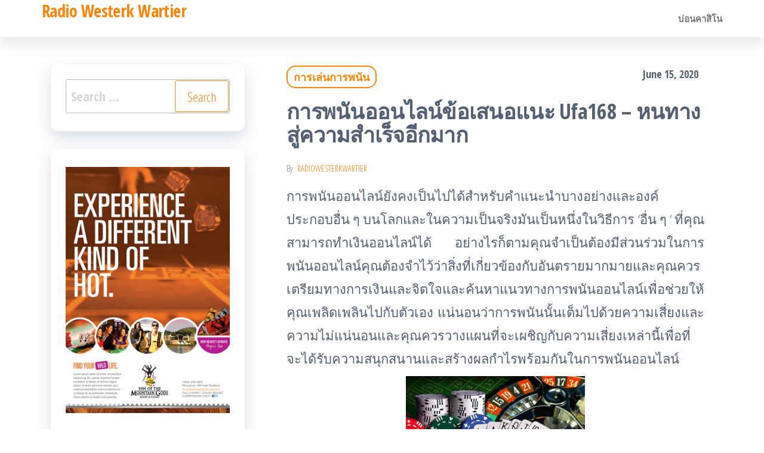

--- FILE ---
content_type: text/html; charset=UTF-8
request_url: http://radiowesterkwartier.com/%E0%B8%81%E0%B8%B2%E0%B8%A3%E0%B8%9E%E0%B8%99%E0%B8%B1%E0%B8%99%E0%B8%AD%E0%B8%AD%E0%B8%99%E0%B9%84%E0%B8%A5%E0%B8%99%E0%B9%8C%E0%B8%82%E0%B9%89%E0%B8%AD%E0%B9%80%E0%B8%AA%E0%B8%99%E0%B8%AD%E0%B9%81.htm
body_size: 11013
content:
<!DOCTYPE html>
<html lang="en-US">
    <head>
        <meta charset="UTF-8">
        <meta name="viewport" content="width=device-width, initial-scale=1">
        <link rel="profile" href="http://gmpg.org/xfn/11">
        <title>การพนันออนไลน์ข้อเสนอแนะ Ufa168 &#8211; หนทางสู่ความสำเร็จอีกมาก &#8211; Radio Westerk Wartier</title>
<meta name='robots' content='max-image-preview:large' />
	<style>img:is([sizes="auto" i], [sizes^="auto," i]) { contain-intrinsic-size: 3000px 1500px }</style>
	<link rel='dns-prefetch' href='//fonts.googleapis.com' />
<link href='https://fonts.gstatic.com' crossorigin rel='preconnect' />
<link rel="alternate" type="application/rss+xml" title="Radio Westerk Wartier &raquo; Feed" href="http://radiowesterkwartier.com/feed" />
<link rel="alternate" type="application/rss+xml" title="Radio Westerk Wartier &raquo; Comments Feed" href="http://radiowesterkwartier.com/comments/feed" />
<link rel="alternate" type="application/rss+xml" title="Radio Westerk Wartier &raquo; การพนันออนไลน์ข้อเสนอแนะ Ufa168 &#8211; หนทางสู่ความสำเร็จอีกมาก Comments Feed" href="http://radiowesterkwartier.com/%e0%b8%81%e0%b8%b2%e0%b8%a3%e0%b8%9e%e0%b8%99%e0%b8%b1%e0%b8%99%e0%b8%ad%e0%b8%ad%e0%b8%99%e0%b9%84%e0%b8%a5%e0%b8%99%e0%b9%8c%e0%b8%82%e0%b9%89%e0%b8%ad%e0%b9%80%e0%b8%aa%e0%b8%99%e0%b8%ad%e0%b9%81.htm/feed" />
<script type="text/javascript">
/* <![CDATA[ */
window._wpemojiSettings = {"baseUrl":"https:\/\/s.w.org\/images\/core\/emoji\/15.0.3\/72x72\/","ext":".png","svgUrl":"https:\/\/s.w.org\/images\/core\/emoji\/15.0.3\/svg\/","svgExt":".svg","source":{"concatemoji":"http:\/\/radiowesterkwartier.com\/wp-includes\/js\/wp-emoji-release.min.js?ver=6.7.4"}};
/*! This file is auto-generated */
!function(i,n){var o,s,e;function c(e){try{var t={supportTests:e,timestamp:(new Date).valueOf()};sessionStorage.setItem(o,JSON.stringify(t))}catch(e){}}function p(e,t,n){e.clearRect(0,0,e.canvas.width,e.canvas.height),e.fillText(t,0,0);var t=new Uint32Array(e.getImageData(0,0,e.canvas.width,e.canvas.height).data),r=(e.clearRect(0,0,e.canvas.width,e.canvas.height),e.fillText(n,0,0),new Uint32Array(e.getImageData(0,0,e.canvas.width,e.canvas.height).data));return t.every(function(e,t){return e===r[t]})}function u(e,t,n){switch(t){case"flag":return n(e,"\ud83c\udff3\ufe0f\u200d\u26a7\ufe0f","\ud83c\udff3\ufe0f\u200b\u26a7\ufe0f")?!1:!n(e,"\ud83c\uddfa\ud83c\uddf3","\ud83c\uddfa\u200b\ud83c\uddf3")&&!n(e,"\ud83c\udff4\udb40\udc67\udb40\udc62\udb40\udc65\udb40\udc6e\udb40\udc67\udb40\udc7f","\ud83c\udff4\u200b\udb40\udc67\u200b\udb40\udc62\u200b\udb40\udc65\u200b\udb40\udc6e\u200b\udb40\udc67\u200b\udb40\udc7f");case"emoji":return!n(e,"\ud83d\udc26\u200d\u2b1b","\ud83d\udc26\u200b\u2b1b")}return!1}function f(e,t,n){var r="undefined"!=typeof WorkerGlobalScope&&self instanceof WorkerGlobalScope?new OffscreenCanvas(300,150):i.createElement("canvas"),a=r.getContext("2d",{willReadFrequently:!0}),o=(a.textBaseline="top",a.font="600 32px Arial",{});return e.forEach(function(e){o[e]=t(a,e,n)}),o}function t(e){var t=i.createElement("script");t.src=e,t.defer=!0,i.head.appendChild(t)}"undefined"!=typeof Promise&&(o="wpEmojiSettingsSupports",s=["flag","emoji"],n.supports={everything:!0,everythingExceptFlag:!0},e=new Promise(function(e){i.addEventListener("DOMContentLoaded",e,{once:!0})}),new Promise(function(t){var n=function(){try{var e=JSON.parse(sessionStorage.getItem(o));if("object"==typeof e&&"number"==typeof e.timestamp&&(new Date).valueOf()<e.timestamp+604800&&"object"==typeof e.supportTests)return e.supportTests}catch(e){}return null}();if(!n){if("undefined"!=typeof Worker&&"undefined"!=typeof OffscreenCanvas&&"undefined"!=typeof URL&&URL.createObjectURL&&"undefined"!=typeof Blob)try{var e="postMessage("+f.toString()+"("+[JSON.stringify(s),u.toString(),p.toString()].join(",")+"));",r=new Blob([e],{type:"text/javascript"}),a=new Worker(URL.createObjectURL(r),{name:"wpTestEmojiSupports"});return void(a.onmessage=function(e){c(n=e.data),a.terminate(),t(n)})}catch(e){}c(n=f(s,u,p))}t(n)}).then(function(e){for(var t in e)n.supports[t]=e[t],n.supports.everything=n.supports.everything&&n.supports[t],"flag"!==t&&(n.supports.everythingExceptFlag=n.supports.everythingExceptFlag&&n.supports[t]);n.supports.everythingExceptFlag=n.supports.everythingExceptFlag&&!n.supports.flag,n.DOMReady=!1,n.readyCallback=function(){n.DOMReady=!0}}).then(function(){return e}).then(function(){var e;n.supports.everything||(n.readyCallback(),(e=n.source||{}).concatemoji?t(e.concatemoji):e.wpemoji&&e.twemoji&&(t(e.twemoji),t(e.wpemoji)))}))}((window,document),window._wpemojiSettings);
/* ]]> */
</script>

<style id='wp-emoji-styles-inline-css' type='text/css'>

	img.wp-smiley, img.emoji {
		display: inline !important;
		border: none !important;
		box-shadow: none !important;
		height: 1em !important;
		width: 1em !important;
		margin: 0 0.07em !important;
		vertical-align: -0.1em !important;
		background: none !important;
		padding: 0 !important;
	}
</style>
<link rel='stylesheet' id='wp-block-library-css' href='http://radiowesterkwartier.com/wp-includes/css/dist/block-library/style.min.css?ver=6.7.4' type='text/css' media='all' />
<style id='classic-theme-styles-inline-css' type='text/css'>
/*! This file is auto-generated */
.wp-block-button__link{color:#fff;background-color:#32373c;border-radius:9999px;box-shadow:none;text-decoration:none;padding:calc(.667em + 2px) calc(1.333em + 2px);font-size:1.125em}.wp-block-file__button{background:#32373c;color:#fff;text-decoration:none}
</style>
<style id='global-styles-inline-css' type='text/css'>
:root{--wp--preset--aspect-ratio--square: 1;--wp--preset--aspect-ratio--4-3: 4/3;--wp--preset--aspect-ratio--3-4: 3/4;--wp--preset--aspect-ratio--3-2: 3/2;--wp--preset--aspect-ratio--2-3: 2/3;--wp--preset--aspect-ratio--16-9: 16/9;--wp--preset--aspect-ratio--9-16: 9/16;--wp--preset--color--black: #000000;--wp--preset--color--cyan-bluish-gray: #abb8c3;--wp--preset--color--white: #ffffff;--wp--preset--color--pale-pink: #f78da7;--wp--preset--color--vivid-red: #cf2e2e;--wp--preset--color--luminous-vivid-orange: #ff6900;--wp--preset--color--luminous-vivid-amber: #fcb900;--wp--preset--color--light-green-cyan: #7bdcb5;--wp--preset--color--vivid-green-cyan: #00d084;--wp--preset--color--pale-cyan-blue: #8ed1fc;--wp--preset--color--vivid-cyan-blue: #0693e3;--wp--preset--color--vivid-purple: #9b51e0;--wp--preset--gradient--vivid-cyan-blue-to-vivid-purple: linear-gradient(135deg,rgba(6,147,227,1) 0%,rgb(155,81,224) 100%);--wp--preset--gradient--light-green-cyan-to-vivid-green-cyan: linear-gradient(135deg,rgb(122,220,180) 0%,rgb(0,208,130) 100%);--wp--preset--gradient--luminous-vivid-amber-to-luminous-vivid-orange: linear-gradient(135deg,rgba(252,185,0,1) 0%,rgba(255,105,0,1) 100%);--wp--preset--gradient--luminous-vivid-orange-to-vivid-red: linear-gradient(135deg,rgba(255,105,0,1) 0%,rgb(207,46,46) 100%);--wp--preset--gradient--very-light-gray-to-cyan-bluish-gray: linear-gradient(135deg,rgb(238,238,238) 0%,rgb(169,184,195) 100%);--wp--preset--gradient--cool-to-warm-spectrum: linear-gradient(135deg,rgb(74,234,220) 0%,rgb(151,120,209) 20%,rgb(207,42,186) 40%,rgb(238,44,130) 60%,rgb(251,105,98) 80%,rgb(254,248,76) 100%);--wp--preset--gradient--blush-light-purple: linear-gradient(135deg,rgb(255,206,236) 0%,rgb(152,150,240) 100%);--wp--preset--gradient--blush-bordeaux: linear-gradient(135deg,rgb(254,205,165) 0%,rgb(254,45,45) 50%,rgb(107,0,62) 100%);--wp--preset--gradient--luminous-dusk: linear-gradient(135deg,rgb(255,203,112) 0%,rgb(199,81,192) 50%,rgb(65,88,208) 100%);--wp--preset--gradient--pale-ocean: linear-gradient(135deg,rgb(255,245,203) 0%,rgb(182,227,212) 50%,rgb(51,167,181) 100%);--wp--preset--gradient--electric-grass: linear-gradient(135deg,rgb(202,248,128) 0%,rgb(113,206,126) 100%);--wp--preset--gradient--midnight: linear-gradient(135deg,rgb(2,3,129) 0%,rgb(40,116,252) 100%);--wp--preset--font-size--small: 13px;--wp--preset--font-size--medium: 20px;--wp--preset--font-size--large: 36px;--wp--preset--font-size--x-large: 42px;--wp--preset--spacing--20: 0.44rem;--wp--preset--spacing--30: 0.67rem;--wp--preset--spacing--40: 1rem;--wp--preset--spacing--50: 1.5rem;--wp--preset--spacing--60: 2.25rem;--wp--preset--spacing--70: 3.38rem;--wp--preset--spacing--80: 5.06rem;--wp--preset--shadow--natural: 6px 6px 9px rgba(0, 0, 0, 0.2);--wp--preset--shadow--deep: 12px 12px 50px rgba(0, 0, 0, 0.4);--wp--preset--shadow--sharp: 6px 6px 0px rgba(0, 0, 0, 0.2);--wp--preset--shadow--outlined: 6px 6px 0px -3px rgba(255, 255, 255, 1), 6px 6px rgba(0, 0, 0, 1);--wp--preset--shadow--crisp: 6px 6px 0px rgba(0, 0, 0, 1);}:where(.is-layout-flex){gap: 0.5em;}:where(.is-layout-grid){gap: 0.5em;}body .is-layout-flex{display: flex;}.is-layout-flex{flex-wrap: wrap;align-items: center;}.is-layout-flex > :is(*, div){margin: 0;}body .is-layout-grid{display: grid;}.is-layout-grid > :is(*, div){margin: 0;}:where(.wp-block-columns.is-layout-flex){gap: 2em;}:where(.wp-block-columns.is-layout-grid){gap: 2em;}:where(.wp-block-post-template.is-layout-flex){gap: 1.25em;}:where(.wp-block-post-template.is-layout-grid){gap: 1.25em;}.has-black-color{color: var(--wp--preset--color--black) !important;}.has-cyan-bluish-gray-color{color: var(--wp--preset--color--cyan-bluish-gray) !important;}.has-white-color{color: var(--wp--preset--color--white) !important;}.has-pale-pink-color{color: var(--wp--preset--color--pale-pink) !important;}.has-vivid-red-color{color: var(--wp--preset--color--vivid-red) !important;}.has-luminous-vivid-orange-color{color: var(--wp--preset--color--luminous-vivid-orange) !important;}.has-luminous-vivid-amber-color{color: var(--wp--preset--color--luminous-vivid-amber) !important;}.has-light-green-cyan-color{color: var(--wp--preset--color--light-green-cyan) !important;}.has-vivid-green-cyan-color{color: var(--wp--preset--color--vivid-green-cyan) !important;}.has-pale-cyan-blue-color{color: var(--wp--preset--color--pale-cyan-blue) !important;}.has-vivid-cyan-blue-color{color: var(--wp--preset--color--vivid-cyan-blue) !important;}.has-vivid-purple-color{color: var(--wp--preset--color--vivid-purple) !important;}.has-black-background-color{background-color: var(--wp--preset--color--black) !important;}.has-cyan-bluish-gray-background-color{background-color: var(--wp--preset--color--cyan-bluish-gray) !important;}.has-white-background-color{background-color: var(--wp--preset--color--white) !important;}.has-pale-pink-background-color{background-color: var(--wp--preset--color--pale-pink) !important;}.has-vivid-red-background-color{background-color: var(--wp--preset--color--vivid-red) !important;}.has-luminous-vivid-orange-background-color{background-color: var(--wp--preset--color--luminous-vivid-orange) !important;}.has-luminous-vivid-amber-background-color{background-color: var(--wp--preset--color--luminous-vivid-amber) !important;}.has-light-green-cyan-background-color{background-color: var(--wp--preset--color--light-green-cyan) !important;}.has-vivid-green-cyan-background-color{background-color: var(--wp--preset--color--vivid-green-cyan) !important;}.has-pale-cyan-blue-background-color{background-color: var(--wp--preset--color--pale-cyan-blue) !important;}.has-vivid-cyan-blue-background-color{background-color: var(--wp--preset--color--vivid-cyan-blue) !important;}.has-vivid-purple-background-color{background-color: var(--wp--preset--color--vivid-purple) !important;}.has-black-border-color{border-color: var(--wp--preset--color--black) !important;}.has-cyan-bluish-gray-border-color{border-color: var(--wp--preset--color--cyan-bluish-gray) !important;}.has-white-border-color{border-color: var(--wp--preset--color--white) !important;}.has-pale-pink-border-color{border-color: var(--wp--preset--color--pale-pink) !important;}.has-vivid-red-border-color{border-color: var(--wp--preset--color--vivid-red) !important;}.has-luminous-vivid-orange-border-color{border-color: var(--wp--preset--color--luminous-vivid-orange) !important;}.has-luminous-vivid-amber-border-color{border-color: var(--wp--preset--color--luminous-vivid-amber) !important;}.has-light-green-cyan-border-color{border-color: var(--wp--preset--color--light-green-cyan) !important;}.has-vivid-green-cyan-border-color{border-color: var(--wp--preset--color--vivid-green-cyan) !important;}.has-pale-cyan-blue-border-color{border-color: var(--wp--preset--color--pale-cyan-blue) !important;}.has-vivid-cyan-blue-border-color{border-color: var(--wp--preset--color--vivid-cyan-blue) !important;}.has-vivid-purple-border-color{border-color: var(--wp--preset--color--vivid-purple) !important;}.has-vivid-cyan-blue-to-vivid-purple-gradient-background{background: var(--wp--preset--gradient--vivid-cyan-blue-to-vivid-purple) !important;}.has-light-green-cyan-to-vivid-green-cyan-gradient-background{background: var(--wp--preset--gradient--light-green-cyan-to-vivid-green-cyan) !important;}.has-luminous-vivid-amber-to-luminous-vivid-orange-gradient-background{background: var(--wp--preset--gradient--luminous-vivid-amber-to-luminous-vivid-orange) !important;}.has-luminous-vivid-orange-to-vivid-red-gradient-background{background: var(--wp--preset--gradient--luminous-vivid-orange-to-vivid-red) !important;}.has-very-light-gray-to-cyan-bluish-gray-gradient-background{background: var(--wp--preset--gradient--very-light-gray-to-cyan-bluish-gray) !important;}.has-cool-to-warm-spectrum-gradient-background{background: var(--wp--preset--gradient--cool-to-warm-spectrum) !important;}.has-blush-light-purple-gradient-background{background: var(--wp--preset--gradient--blush-light-purple) !important;}.has-blush-bordeaux-gradient-background{background: var(--wp--preset--gradient--blush-bordeaux) !important;}.has-luminous-dusk-gradient-background{background: var(--wp--preset--gradient--luminous-dusk) !important;}.has-pale-ocean-gradient-background{background: var(--wp--preset--gradient--pale-ocean) !important;}.has-electric-grass-gradient-background{background: var(--wp--preset--gradient--electric-grass) !important;}.has-midnight-gradient-background{background: var(--wp--preset--gradient--midnight) !important;}.has-small-font-size{font-size: var(--wp--preset--font-size--small) !important;}.has-medium-font-size{font-size: var(--wp--preset--font-size--medium) !important;}.has-large-font-size{font-size: var(--wp--preset--font-size--large) !important;}.has-x-large-font-size{font-size: var(--wp--preset--font-size--x-large) !important;}
:where(.wp-block-post-template.is-layout-flex){gap: 1.25em;}:where(.wp-block-post-template.is-layout-grid){gap: 1.25em;}
:where(.wp-block-columns.is-layout-flex){gap: 2em;}:where(.wp-block-columns.is-layout-grid){gap: 2em;}
:root :where(.wp-block-pullquote){font-size: 1.5em;line-height: 1.6;}
</style>
<link rel='stylesheet' id='bootstrap-css' href='http://radiowesterkwartier.com/wp-content/themes/popularis/assets/css/bootstrap.css?ver=3.3.7' type='text/css' media='all' />
<link rel='stylesheet' id='popularis-stylesheet-css' href='http://radiowesterkwartier.com/wp-content/themes/popularis/style.css?ver=6.7.4' type='text/css' media='all' />
<link rel='stylesheet' id='popularis-writer-css' href='http://radiowesterkwartier.com/wp-content/themes/popularis-writer/style.css?ver=1.0.3' type='text/css' media='all' />
<link rel='stylesheet' id='mmenu-light-css' href='http://radiowesterkwartier.com/wp-content/themes/popularis/assets/css/mmenu-light.css?ver=1.1' type='text/css' media='all' />
<link rel='stylesheet' id='font-awesome-css' href='http://radiowesterkwartier.com/wp-content/themes/popularis/assets/css/font-awesome.min.css?ver=4.7.0' type='text/css' media='all' />
<link rel='stylesheet' id='popularis-fonts-css' href='https://fonts.googleapis.com/css?family=Open+Sans+Condensed%3A300%2C500%2C700&#038;subset=cyrillic%2Ccyrillic-ext%2Cgreek%2Cgreek-ext%2Clatin-ext%2Cvietnamese' type='text/css' media='all' />
<script type="text/javascript" src="http://radiowesterkwartier.com/wp-includes/js/jquery/jquery.min.js?ver=3.7.1" id="jquery-core-js"></script>
<script type="text/javascript" src="http://radiowesterkwartier.com/wp-includes/js/jquery/jquery-migrate.min.js?ver=3.4.1" id="jquery-migrate-js"></script>
<link rel="https://api.w.org/" href="http://radiowesterkwartier.com/wp-json/" /><link rel="alternate" title="JSON" type="application/json" href="http://radiowesterkwartier.com/wp-json/wp/v2/posts/175" /><link rel="EditURI" type="application/rsd+xml" title="RSD" href="http://radiowesterkwartier.com/xmlrpc.php?rsd" />
<meta name="generator" content="WordPress 6.7.4" />
<link rel="canonical" href="http://radiowesterkwartier.com/%e0%b8%81%e0%b8%b2%e0%b8%a3%e0%b8%9e%e0%b8%99%e0%b8%b1%e0%b8%99%e0%b8%ad%e0%b8%ad%e0%b8%99%e0%b9%84%e0%b8%a5%e0%b8%99%e0%b9%8c%e0%b8%82%e0%b9%89%e0%b8%ad%e0%b9%80%e0%b8%aa%e0%b8%99%e0%b8%ad%e0%b9%81.htm" />
<link rel='shortlink' href='http://radiowesterkwartier.com/?p=175' />
<link rel="alternate" title="oEmbed (JSON)" type="application/json+oembed" href="http://radiowesterkwartier.com/wp-json/oembed/1.0/embed?url=http%3A%2F%2Fradiowesterkwartier.com%2F%25e0%25b8%2581%25e0%25b8%25b2%25e0%25b8%25a3%25e0%25b8%259e%25e0%25b8%2599%25e0%25b8%25b1%25e0%25b8%2599%25e0%25b8%25ad%25e0%25b8%25ad%25e0%25b8%2599%25e0%25b9%2584%25e0%25b8%25a5%25e0%25b8%2599%25e0%25b9%258c%25e0%25b8%2582%25e0%25b9%2589%25e0%25b8%25ad%25e0%25b9%2580%25e0%25b8%25aa%25e0%25b8%2599%25e0%25b8%25ad%25e0%25b9%2581.htm" />
<link rel="alternate" title="oEmbed (XML)" type="text/xml+oembed" href="http://radiowesterkwartier.com/wp-json/oembed/1.0/embed?url=http%3A%2F%2Fradiowesterkwartier.com%2F%25e0%25b8%2581%25e0%25b8%25b2%25e0%25b8%25a3%25e0%25b8%259e%25e0%25b8%2599%25e0%25b8%25b1%25e0%25b8%2599%25e0%25b8%25ad%25e0%25b8%25ad%25e0%25b8%2599%25e0%25b9%2584%25e0%25b8%25a5%25e0%25b8%2599%25e0%25b9%258c%25e0%25b8%2582%25e0%25b9%2589%25e0%25b8%25ad%25e0%25b9%2580%25e0%25b8%25aa%25e0%25b8%2599%25e0%25b8%25ad%25e0%25b9%2581.htm&#038;format=xml" />
<link rel="pingback" href="http://radiowesterkwartier.com/xmlrpc.php">
    </head>
    <body id="blog" class="post-template-default single single-post postid-175 single-format-standard">
        <a class="skip-link screen-reader-text" href="#site-content">Skip to the content</a>        <div class="page-wrap">
                         
<div class="main-menu">
    <nav id="site-navigation" class="navbar navbar-default">     
        <div class="container">   
            <div class="navbar-header">
                
                <div class="site-heading navbar-brand" >
                    <div class="site-branding-logo">
                                            </div>
                    <div class="site-branding-text">
                                                    <p class="site-title"><a href="http://radiowesterkwartier.com/" rel="home">Radio Westerk Wartier</a></p>
                        
                                            </div><!-- .site-branding-text -->
                </div>
				                    
                                                            <a href="#my-menu" id="main-menu-panel" class="open-panel visible-xs" data-panel="main-menu-panel">
                        <i class="fa fa-bars" aria-hidden="true"></i>
                    </a>
                            </div>
            <nav id="my-menu" class="menu-container"><ul id="menu-main" class="nav navbar-nav navbar-right"><li itemscope="itemscope" itemtype="https://www.schema.org/SiteNavigationElement" id="menu-item-15" class="menu-item menu-item-type-taxonomy menu-item-object-category menu-item-15 nav-item"><a title="บ่อนคาสิโน" href="http://radiowesterkwartier.com/category/%e0%b8%9a%e0%b9%88%e0%b8%ad%e0%b8%99%e0%b8%84%e0%b8%b2%e0%b8%aa%e0%b8%b4%e0%b9%82%e0%b8%99" class="nav-link">บ่อนคาสิโน</a></li>
</ul></nav>        </div>
            </nav> 
</div>
<div id="site-content" class="container main-container" role="main">
	<div class="page-area">
			 

<!-- start content container -->
<div class="row">
    <div class="news-thumb col-md-12">
            </div>
    <article class="col-md-8 col-md-push-4">
                                 
                <div class="post-175 post type-post status-publish format-standard hentry category-6">
                    <div class="single-head">
                        <div class="cats-tags"><div class="cat-links"><a href="http://radiowesterkwartier.com/category/%e0%b8%81%e0%b8%b2%e0%b8%a3%e0%b9%80%e0%b8%a5%e0%b9%88%e0%b8%99%e0%b8%81%e0%b8%b2%e0%b8%a3%e0%b8%9e%e0%b8%99%e0%b8%b1%e0%b8%99">การเล่นการพนัน</a></div></div>                        <span class="posted-date">
                            June 15, 2020                        </span>
                        <h1 class="single-title">การพนันออนไลน์ข้อเสนอแนะ Ufa168 &#8211; หนทางสู่ความสำเร็จอีกมาก</h1>                                <span class="author-meta">
            <span class="author-meta-by">By</span>
            <a href="http://radiowesterkwartier.com/author/admin">
                radiowesterkwartier            </a>
        </span>
                            </div>
                    <div class="single-content">
                        <div class="single-entry-summary">
                             
                            <p style="text-align: justify;">การพนันออนไลน์ยังคงเป็นไปได้สำหรับคำแนะนำบางอย่างและองค์ประกอบอื่น ๆ บนโลกและในความเป็นจริงมันเป็นหนึ่งในวิธีการ &#8216;อื่น ๆ &#8216; ที่คุณสามารถทำเงินออนไลน์ได้ อย่างไรก็ตามคุณจำเป็นต้องมีส่วนร่วมในการพนันออนไลน์คุณต้องจำไว้ว่าสิ่งที่เกี่ยวข้องกับอันตรายมากมายและคุณควรเตรียมทางการเงินและจิตใจและค้นหาแนวทางการพนันออนไลน์เพื่อช่วยให้คุณเพลิดเพลินไปกับตัวเอง แน่นอนว่าการพนันนั้นเต็มไปด้วยความเสี่ยงและความไม่แน่นอนและคุณควรวางแผนที่จะเผชิญกับความเสี่ยงเหล่านี้เพื่อที่จะได้รับความสนุกสนานและสร้างผลกำไรพร้อมกันในการพนันออนไลน์</p>
<p style="text-align: justify;"><img fetchpriority="high" decoding="async" class="aligncenter size-full wp-image-187" src="http://radiowesterkwartier.com/wp-content/uploads/2020/06/casino-games.jpg" alt="Online Gambling" width="300" height="250" /></p>
<p style="text-align: justify;">&#8211; เข้าใจกฎ คุณจำเป็นต้องพูดว่าเงินสดของคุณอยู่ในความเสี่ยงหากคุณเริ่มเล่นการพนันและแม้ว่าคุณจะอยู่ข้างในเพื่อความบันเทิงการปล่อยทุกอย่างไปพร้อม ๆ กันจะไม่ได้รับความบันเทิง แต่อย่างใด ตรวจสอบให้แน่ใจว่าคุณไม่ได้วางสถานการณ์ทางการเงินทั้งหมดของคุณในบรรทัดและทำให้แน่ใจว่าคุณได้รับการติดตั้งเว็บไซต์การพนัน การวางแผนก็สำคัญเช่นกัน ทำความเข้าใจกับข้อบังคับของเกมของคุณและระวังเว็บไซต์ของเกม</p>
<p style="text-align: justify;">&#8211; จัดสรรเฉพาะจำนวนเงินที่คุณสามารถจ่ายได้ แนวทางหนึ่งที่น่าสนใจอย่างหนึ่งในการพนันและจากนั้นในโครงการอื่น ๆ ที่ไม่ปลอดภัยเกินไปคือการมอบเฉพาะจำนวนเงินที่คุณสามารถที่จะกำจัดได้ ด้วยสิ่งนี้คุณสามารถคาดหวังได้ว่าจะไม่ทำให้งบประมาณของคุณหมดลงและคุณจะได้รับประโยชน์จากเกม อันที่จริงนี่คือหนึ่งในคำแนะนำการพนันออนไลน์ที่คุณต้องจำไว้เสมอหากคุณต้องการให้ประสบการณ์ <strong><a href="https://ufabetworld.com/ufa168/">ufa168</a></strong> ของคุณเป็นประสบการณ์ที่สนุกและน่าตื่นเต้นและไม่ใช่สิ่งที่คุณจะต้องเสียใจอย่างถาวร</p>
<p style="text-align: justify;">&#8211; การเตรียมเป็นกุญแจสำคัญ หากคุณวางแผนที่จะทำธุรกิจเกี่ยวกับการพนันออนไลน์โดยทั่วไปเข้าใจเว็บไซต์เกมออนไลน์ ตรวจสอบหลักเกณฑ์และการจ่ายเงินและดูในกรณีที่รับประกันเว็บไซต์และถูกต้องตามกฎหมาย เตรียมเทคนิคของคุณในการมีส่วนร่วมเมื่อคุณสนุกกับการเดิมพันขนาดใหญ่และคุณสูญเสียกำไรมากกว่าแบ๊งค์ของคุณอาจจบลงเร็วกว่าที่คุณคาดการณ์ไว้และมันจะไม่สนุกเท่าที่คุณต้องการ</p>
<p style="text-align: justify;">&#8211; เตรียมความเร็วในการเล่นของคุณและหาวิธีควบคุมมัน หากคุณต้องการความเพลิดเพลินในการเล่นการพนันคุณจะต้องควบคุมจังหวะการเล่นของคุณเพื่อที่จะสามารถทำให้ดีที่สุดจากเวลาและความพยายามและเงินทุนของคุณ ตามที่ระบุไว้การพนันเต็มไปด้วยความเสี่ยงดังนั้นจะไม่มีทางรู้ว่าคุณจะคาดหวังว่าจะได้รับหรือไม่ได้อยู่ในรอบถัดไปของการเดิมพัน</p>
<p style="text-align: justify;">&#8211; มีความสุข. การพนันออนไลน์ควรให้ความบันเทิงนอกเหนือจากการสร้างรายได้พิเศษที่คุณสามารถเพลิดเพลินได้ในบางครั้งคุณอาจต้องหมกมุ่นกับการกำหนดแนวคิดเทคนิคในการชนะทุกเกมที่คุณจบลงด้วยความผิดหวังและอาจไม่น่าตื่นเต้น แต่อย่างใด แม้ว่าคุณจะต้องมีกลยุทธ์การเล่นเกมของตัวเอง แต่คุณไม่ควรลืมที่จะมีความตื่นเต้น</p>
<p style="text-align: justify;">โปรดจำไว้เสมอว่าการพนันกำลังก่อตัว ดังนั้นคุณควรตรวจสอบให้แน่ใจว่าคุณมีการควบคุมตัวเองเกี่ยวกับเวลาที่จะหยุดเพื่อหลีกเลี่ยงความล้มเหลวมากขึ้น ทำความเข้าใจกับข้อเสนอแนะการพนันออนไลน์จำนวนมากจากผู้เชี่ยวชาญในอุตสาหกรรมและคุณจะได้รับรายได้จากการพนันออนไลน์ในที่สุด</p>
                             
                        </div>
                                                <div class="cats-tags"></div>                    </div>
                    
	<nav class="navigation post-navigation" aria-label="Posts">
		<h2 class="screen-reader-text">Post navigation</h2>
		<div class="nav-links"><div class="nav-previous"><a href="http://radiowesterkwartier.com/%e0%b8%84%e0%b8%b2%e0%b8%aa%e0%b8%b4%e0%b9%82%e0%b8%99-ufabet-%e0%b8%97%e0%b8%b5%e0%b9%88%e0%b9%84%e0%b8%94%e0%b9%89%e0%b8%a3%e0%b8%b1%e0%b8%9a%e0%b8%81%e0%b8%b2%e0%b8%a3%e0%b8%a2%e0%b8%ad%e0%b8%a1.htm" rel="prev"><span class="screen-reader-text">Previous Post</span><span aria-hidden="true" class="nav-subtitle">Previous</span> <span class="nav-title"><span class="nav-title-icon-wrapper"><i class="fa fa-angle-double-left" aria-hidden="true"></i></span>คาสิโน Ufabet ที่ได้รับการยอมรับระดับโลก</span></a></div><div class="nav-next"><a href="http://radiowesterkwartier.com/%e0%b8%84%e0%b8%b2%e0%b8%aa%e0%b8%b4%e0%b9%82%e0%b8%99%e0%b8%ad%e0%b8%b4%e0%b8%99%e0%b9%80%e0%b8%97%e0%b8%ad%e0%b8%a3%e0%b9%8c%e0%b9%80%e0%b8%99%e0%b9%87%e0%b8%95%e0%b8%9e%e0%b8%a3%e0%b9%89%e0%b8%ad-2.htm" rel="next"><span class="screen-reader-text">Next Post</span><span aria-hidden="true" class="nav-subtitle">Next</span> <span class="nav-title">คาสิโนอินเทอร์เน็ตพร้อมข้อเสนอโบนัสและเงินสดฟรี &#8211; ข้อมูลของผู้ใช้<span class="nav-title-icon-wrapper"><i class="fa fa-angle-double-right" aria-hidden="true"></i></span></span></a></div></div>
	</nav>                                            <div class="single-footer">
                                <div id="comments" class="comments-template">
            </div>
     
                        </div>
                                    </div>        
                    
            
    </article> 
        <aside id="sidebar" class="col-md-4 col-md-pull-8">
        <div id="search-2" class="widget widget_search"><form role="search" method="get" class="search-form" action="http://radiowesterkwartier.com/">
				<label>
					<span class="screen-reader-text">Search for:</span>
					<input type="search" class="search-field" placeholder="Search &hellip;" value="" name="s" />
				</label>
				<input type="submit" class="search-submit" value="Search" />
			</form></div><div id="text-2" class="widget widget_text">			<div class="textwidget"><p><img loading="lazy" decoding="async" class="size-full wp-image-16 aligncenter" src="http://radiowesterkwartier.com/wp-content/uploads/2020/05/casino.jpg" alt="" width="600" height="900" srcset="http://radiowesterkwartier.com/wp-content/uploads/2020/05/casino.jpg 600w, http://radiowesterkwartier.com/wp-content/uploads/2020/05/casino-200x300.jpg 200w" sizes="auto, (max-width: 600px) 100vw, 600px" /></p>
</div>
		</div>
		<div id="recent-posts-2" class="widget widget_recent_entries">
		<div class="widget-title"><h3>Recent Posts</h3></div>
		<ul>
											<li>
					<a href="http://radiowesterkwartier.com/online-slot-gameplay-delivers-friendly-digital-comfort.htm">Online Slot Gameplay Delivers Friendly Digital Comfort</a>
									</li>
											<li>
					<a href="http://radiowesterkwartier.com/enjoy-variety-with-popular-online-slots-featuring-multiple-paylines.htm">Enjoy Variety With Popular Online Slots Featuring Multiple Paylines</a>
									</li>
											<li>
					<a href="http://radiowesterkwartier.com/feel-good-luck-builds-when-an-online-slot-pushes-frequent-reward-cycles.htm">Feel-Good Luck Builds When an Online Slot Pushes Frequent Reward Cycles</a>
									</li>
											<li>
					<a href="http://radiowesterkwartier.com/anticipation-rises-as-rewarding-symbols-align-in-the-online-slot.htm">Anticipation Rises as Rewarding Symbols Align in the Online Slot</a>
									</li>
											<li>
					<a href="http://radiowesterkwartier.com/online-lottery-inspires-fresh-enthusiasm-among-all-types-of-dreamers.htm">Online Lottery Inspires Fresh Enthusiasm Among All Types Of Dreamers</a>
									</li>
					</ul>

		</div><div id="text-3" class="widget widget_text">			<div class="textwidget"><p><center><a href="https://lucky895.com/devm?w=ovs" target="new"><img decoding="async" title="fun88" src="http://radiowesterkwartier.com/wp-content/uploads/2023/05/F1M2_SportIN_March_169x384.gif" alt="fun88"  width="" height="" /> </a></center></p>
</div>
		</div><div id="archives-2" class="widget widget_archive"><div class="widget-title"><h3>Archives</h3></div>
			<ul>
					<li><a href='http://radiowesterkwartier.com/2025/12'>December 2025</a></li>
	<li><a href='http://radiowesterkwartier.com/2025/11'>November 2025</a></li>
	<li><a href='http://radiowesterkwartier.com/2025/10'>October 2025</a></li>
	<li><a href='http://radiowesterkwartier.com/2025/09'>September 2025</a></li>
	<li><a href='http://radiowesterkwartier.com/2025/08'>August 2025</a></li>
	<li><a href='http://radiowesterkwartier.com/2025/07'>July 2025</a></li>
	<li><a href='http://radiowesterkwartier.com/2025/06'>June 2025</a></li>
	<li><a href='http://radiowesterkwartier.com/2025/05'>May 2025</a></li>
	<li><a href='http://radiowesterkwartier.com/2025/04'>April 2025</a></li>
	<li><a href='http://radiowesterkwartier.com/2025/03'>March 2025</a></li>
	<li><a href='http://radiowesterkwartier.com/2025/02'>February 2025</a></li>
	<li><a href='http://radiowesterkwartier.com/2025/01'>January 2025</a></li>
	<li><a href='http://radiowesterkwartier.com/2024/12'>December 2024</a></li>
	<li><a href='http://radiowesterkwartier.com/2024/11'>November 2024</a></li>
	<li><a href='http://radiowesterkwartier.com/2024/10'>October 2024</a></li>
	<li><a href='http://radiowesterkwartier.com/2024/09'>September 2024</a></li>
	<li><a href='http://radiowesterkwartier.com/2024/08'>August 2024</a></li>
	<li><a href='http://radiowesterkwartier.com/2024/07'>July 2024</a></li>
	<li><a href='http://radiowesterkwartier.com/2024/06'>June 2024</a></li>
	<li><a href='http://radiowesterkwartier.com/2024/05'>May 2024</a></li>
	<li><a href='http://radiowesterkwartier.com/2024/04'>April 2024</a></li>
	<li><a href='http://radiowesterkwartier.com/2024/03'>March 2024</a></li>
	<li><a href='http://radiowesterkwartier.com/2024/02'>February 2024</a></li>
	<li><a href='http://radiowesterkwartier.com/2024/01'>January 2024</a></li>
	<li><a href='http://radiowesterkwartier.com/2023/12'>December 2023</a></li>
	<li><a href='http://radiowesterkwartier.com/2023/11'>November 2023</a></li>
	<li><a href='http://radiowesterkwartier.com/2023/10'>October 2023</a></li>
	<li><a href='http://radiowesterkwartier.com/2023/09'>September 2023</a></li>
	<li><a href='http://radiowesterkwartier.com/2023/08'>August 2023</a></li>
	<li><a href='http://radiowesterkwartier.com/2023/07'>July 2023</a></li>
	<li><a href='http://radiowesterkwartier.com/2023/06'>June 2023</a></li>
	<li><a href='http://radiowesterkwartier.com/2023/05'>May 2023</a></li>
	<li><a href='http://radiowesterkwartier.com/2023/04'>April 2023</a></li>
	<li><a href='http://radiowesterkwartier.com/2023/03'>March 2023</a></li>
	<li><a href='http://radiowesterkwartier.com/2023/02'>February 2023</a></li>
	<li><a href='http://radiowesterkwartier.com/2023/01'>January 2023</a></li>
	<li><a href='http://radiowesterkwartier.com/2022/12'>December 2022</a></li>
	<li><a href='http://radiowesterkwartier.com/2022/11'>November 2022</a></li>
	<li><a href='http://radiowesterkwartier.com/2022/10'>October 2022</a></li>
	<li><a href='http://radiowesterkwartier.com/2022/09'>September 2022</a></li>
	<li><a href='http://radiowesterkwartier.com/2022/08'>August 2022</a></li>
	<li><a href='http://radiowesterkwartier.com/2022/05'>May 2022</a></li>
	<li><a href='http://radiowesterkwartier.com/2022/03'>March 2022</a></li>
	<li><a href='http://radiowesterkwartier.com/2022/02'>February 2022</a></li>
	<li><a href='http://radiowesterkwartier.com/2022/01'>January 2022</a></li>
	<li><a href='http://radiowesterkwartier.com/2021/12'>December 2021</a></li>
	<li><a href='http://radiowesterkwartier.com/2021/11'>November 2021</a></li>
	<li><a href='http://radiowesterkwartier.com/2021/10'>October 2021</a></li>
	<li><a href='http://radiowesterkwartier.com/2021/07'>July 2021</a></li>
	<li><a href='http://radiowesterkwartier.com/2021/06'>June 2021</a></li>
	<li><a href='http://radiowesterkwartier.com/2021/05'>May 2021</a></li>
	<li><a href='http://radiowesterkwartier.com/2021/04'>April 2021</a></li>
	<li><a href='http://radiowesterkwartier.com/2021/03'>March 2021</a></li>
	<li><a href='http://radiowesterkwartier.com/2021/02'>February 2021</a></li>
	<li><a href='http://radiowesterkwartier.com/2021/01'>January 2021</a></li>
	<li><a href='http://radiowesterkwartier.com/2020/12'>December 2020</a></li>
	<li><a href='http://radiowesterkwartier.com/2020/11'>November 2020</a></li>
	<li><a href='http://radiowesterkwartier.com/2020/10'>October 2020</a></li>
	<li><a href='http://radiowesterkwartier.com/2020/09'>September 2020</a></li>
	<li><a href='http://radiowesterkwartier.com/2020/08'>August 2020</a></li>
	<li><a href='http://radiowesterkwartier.com/2020/07'>July 2020</a></li>
	<li><a href='http://radiowesterkwartier.com/2020/06'>June 2020</a></li>
	<li><a href='http://radiowesterkwartier.com/2020/05'>May 2020</a></li>
			</ul>

			</div><div id="categories-2" class="widget widget_categories"><div class="widget-title"><h3>Categories</h3></div>
			<ul>
					<li class="cat-item cat-item-4"><a href="http://radiowesterkwartier.com/category/betting">Betting</a>
</li>
	<li class="cat-item cat-item-8"><a href="http://radiowesterkwartier.com/category/casino">Casino</a>
</li>
	<li class="cat-item cat-item-10"><a href="http://radiowesterkwartier.com/category/finance">Finance</a>
</li>
	<li class="cat-item cat-item-5"><a href="http://radiowesterkwartier.com/category/gambling">Gambling</a>
</li>
	<li class="cat-item cat-item-11"><a href="http://radiowesterkwartier.com/category/lottery">Lottery</a>
</li>
	<li class="cat-item cat-item-9"><a href="http://radiowesterkwartier.com/category/slot">Slot</a>
</li>
	<li class="cat-item cat-item-1"><a href="http://radiowesterkwartier.com/category/uncategorized">Uncategorized</a>
</li>
	<li class="cat-item cat-item-7"><a href="http://radiowesterkwartier.com/category/%e0%b8%81%e0%b8%b2%e0%b8%a3%e0%b8%9e%e0%b8%99%e0%b8%b1%e0%b8%99">การพนัน</a>
</li>
	<li class="cat-item cat-item-6"><a href="http://radiowesterkwartier.com/category/%e0%b8%81%e0%b8%b2%e0%b8%a3%e0%b9%80%e0%b8%a5%e0%b9%88%e0%b8%99%e0%b8%81%e0%b8%b2%e0%b8%a3%e0%b8%9e%e0%b8%99%e0%b8%b1%e0%b8%99">การเล่นการพนัน</a>
</li>
	<li class="cat-item cat-item-2"><a href="http://radiowesterkwartier.com/category/%e0%b8%9a%e0%b9%88%e0%b8%ad%e0%b8%99%e0%b8%84%e0%b8%b2%e0%b8%aa%e0%b8%b4%e0%b9%82%e0%b8%99">บ่อนคาสิโน</a>
</li>
			</ul>

			</div><div id="meta-2" class="widget widget_meta"><div class="widget-title"><h3>Meta</h3></div>
		<ul>
						<li><a href="http://radiowesterkwartier.com/wp-login.php">Log in</a></li>
			<li><a href="http://radiowesterkwartier.com/feed">Entries feed</a></li>
			<li><a href="http://radiowesterkwartier.com/comments/feed">Comments feed</a></li>

			<li><a href="https://wordpress.org/">WordPress.org</a></li>
		</ul>

		</div>    </aside>
</div>
<!-- end content container -->

</div><!-- end main-container -->
</div><!-- end page-area -->


 

        <footer id="colophon" class="footer-credits container-fluid">
            <div class="container">
                <div class="footer-credits-text text-center">
                    Proudly powered by <a href="https://wordpress.org/">WordPress</a>                    <span class="sep"> | </span>
                    Theme: <a href="https://populariswp.com/">Popularis Writer</a>                </div>
            </div>	
        </footer>
         

</div><!-- end page-wrap -->



<script type="text/javascript" src="http://radiowesterkwartier.com/wp-content/themes/popularis/assets/js/mmenu-light.js?ver=1.1" id="mmenu-js"></script>
<script type="text/javascript" src="http://radiowesterkwartier.com/wp-content/themes/popularis/assets/js/bootstrap.min.js?ver=3.3.7" id="bootstrap-js"></script>
<script type="text/javascript" src="http://radiowesterkwartier.com/wp-content/themes/popularis/assets/js/customscript.js?ver=1.0.13" id="popularis-theme-js-js"></script>

</body>
</html>


<!-- Page cached by LiteSpeed Cache 7.7 on 2025-12-19 15:19:47 -->